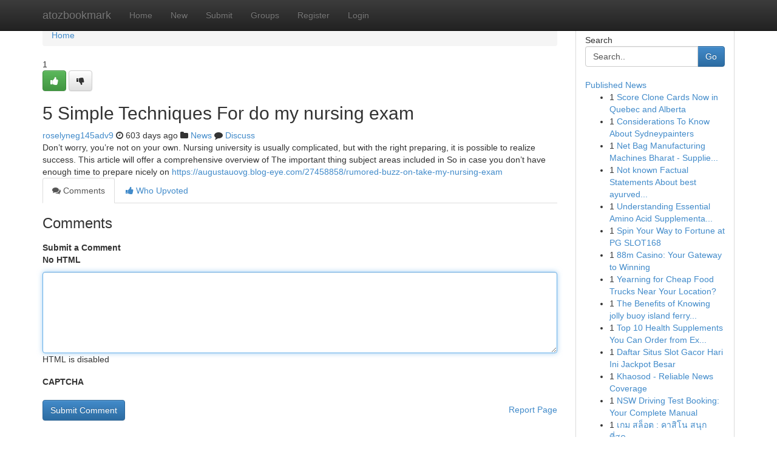

--- FILE ---
content_type: text/html; charset=UTF-8
request_url: https://atozbookmark.com/story17198265/5-simple-techniques-for-do-my-nursing-exam
body_size: 5180
content:
<!DOCTYPE html>
<html class="no-js" dir="ltr" xmlns="http://www.w3.org/1999/xhtml" xml:lang="en" lang="en"><head>

<meta http-equiv="Pragma" content="no-cache" />
<meta http-equiv="expires" content="0" />
<meta http-equiv="Content-Type" content="text/html; charset=UTF-8" />	
<title>5 Simple Techniques For do my nursing exam</title>
<link rel="alternate" type="application/rss+xml" title="atozbookmark.com &raquo; Feeds 1" href="/rssfeeds.php?p=1" />
<link rel="alternate" type="application/rss+xml" title="atozbookmark.com &raquo; Feeds 2" href="/rssfeeds.php?p=2" />
<link rel="alternate" type="application/rss+xml" title="atozbookmark.com &raquo; Feeds 3" href="/rssfeeds.php?p=3" />
<link rel="alternate" type="application/rss+xml" title="atozbookmark.com &raquo; Feeds 4" href="/rssfeeds.php?p=4" />
<link rel="alternate" type="application/rss+xml" title="atozbookmark.com &raquo; Feeds 5" href="/rssfeeds.php?p=5" />
<link rel="alternate" type="application/rss+xml" title="atozbookmark.com &raquo; Feeds 6" href="/rssfeeds.php?p=6" />
<link rel="alternate" type="application/rss+xml" title="atozbookmark.com &raquo; Feeds 7" href="/rssfeeds.php?p=7" />
<link rel="alternate" type="application/rss+xml" title="atozbookmark.com &raquo; Feeds 8" href="/rssfeeds.php?p=8" />
<link rel="alternate" type="application/rss+xml" title="atozbookmark.com &raquo; Feeds 9" href="/rssfeeds.php?p=9" />
<link rel="alternate" type="application/rss+xml" title="atozbookmark.com &raquo; Feeds 10" href="/rssfeeds.php?p=10" />
<meta name="google-site-verification" content="m5VOPfs2gQQcZXCcEfUKlnQfx72o45pLcOl4sIFzzMQ" /><meta name="Language" content="en-us" />
<meta name="viewport" content="width=device-width, initial-scale=1.0">
<meta name="generator" content="Kliqqi" />

          <link rel="stylesheet" type="text/css" href="//netdna.bootstrapcdn.com/bootstrap/3.2.0/css/bootstrap.min.css">
             <link rel="stylesheet" type="text/css" href="https://cdnjs.cloudflare.com/ajax/libs/twitter-bootstrap/3.2.0/css/bootstrap-theme.css">
                <link rel="stylesheet" type="text/css" href="https://cdnjs.cloudflare.com/ajax/libs/font-awesome/4.1.0/css/font-awesome.min.css">
<link rel="stylesheet" type="text/css" href="/templates/bootstrap/css/style.css" media="screen" />

                         <script type="text/javascript" src="https://cdnjs.cloudflare.com/ajax/libs/modernizr/2.6.1/modernizr.min.js"></script>
<script type="text/javascript" src="https://cdnjs.cloudflare.com/ajax/libs/jquery/1.7.2/jquery.min.js"></script>
<style></style>
<link rel="alternate" type="application/rss+xml" title="RSS 2.0" href="/rss"/>
<link rel="icon" href="/favicon.ico" type="image/x-icon"/>
</head>

<body dir="ltr">

<header role="banner" class="navbar navbar-inverse navbar-fixed-top custom_header">
<div class="container">
<div class="navbar-header">
<button data-target=".bs-navbar-collapse" data-toggle="collapse" type="button" class="navbar-toggle">
    <span class="sr-only">Toggle navigation</span>
    <span class="fa fa-ellipsis-v" style="color:white"></span>
</button>
<a class="navbar-brand" href="/">atozbookmark</a>	
</div>
<span style="display: none;"><a href="/forum">forum</a></span>
<nav role="navigation" class="collapse navbar-collapse bs-navbar-collapse">
<ul class="nav navbar-nav">
<li ><a href="/">Home</a></li>
<li ><a href="/new">New</a></li>
<li ><a href="/submit">Submit</a></li>
                    
<li ><a href="/groups"><span>Groups</span></a></li>
<li ><a href="/register"><span>Register</span></a></li>
<li ><a data-toggle="modal" href="#loginModal">Login</a></li>
</ul>
	

</nav>
</div>
</header>
<!-- START CATEGORIES -->
<div class="subnav" id="categories">
<div class="container">
<ul class="nav nav-pills"><li class="category_item"><a  href="/">Home</a></li></ul>
</div>
</div>
<!-- END CATEGORIES -->
	
<div class="container">
	<section id="maincontent"><div class="row"><div class="col-md-9">

<ul class="breadcrumb">
	<li><a href="/">Home</a></li>
</ul>

<div itemscope itemtype="http://schema.org/Article" class="stories" id="xnews-17198265" >


<div class="story_data">
<div class="votebox votebox-published">

<div itemprop="aggregateRating" itemscope itemtype="http://schema.org/AggregateRating" class="vote">
	<div itemprop="ratingCount" class="votenumber">1</div>
<div id="xvote-3" class="votebutton">
<!-- Already Voted -->
<a class="btn btn-default btn-success linkVote_3" href="/login" title=""><i class="fa fa-white fa-thumbs-up"></i></a>
<!-- Bury It -->
<a class="btn btn-default linkVote_3" href="/login"  title="" ><i class="fa fa-thumbs-down"></i></a>


</div>
</div>
</div>
<div class="title" id="title-3">
<span itemprop="name">

<h2 id="list_title"><span>5 Simple Techniques For do my nursing exam</span></h2></span>	
<span class="subtext">

<span itemprop="author" itemscope itemtype="http://schema.org/Person">
<span itemprop="name">
<a href="/user/roselyneg145adv9" rel="nofollow">roselyneg145adv9</a> 
</span></span>
<i class="fa fa-clock-o"></i>
<span itemprop="datePublished">  603 days ago</span>

<script>
$(document).ready(function(){
    $("#list_title span").click(function(){
		window.open($("#siteurl").attr('href'), '', '');
    });
});
</script>

<i class="fa fa-folder"></i> 
<a href="/groups">News</a>

<span id="ls_comments_url-3">
	<i class="fa fa-comment"></i> <span id="linksummaryDiscuss"><a href="#discuss" class="comments">Discuss</a>&nbsp;</span>
</span> 





</div>
</div>
<span itemprop="articleBody">
<div class="storycontent">
	
<div class="news-body-text" id="ls_contents-3" dir="ltr">
Don&rsquo;t worry, you&rsquo;re not on your own. Nursing university is usually complicated, but with the right preparing, it is possible to realize success. This article will offer a comprehensive overview of The important thing subject areas included in So in case you don&rsquo;t have enough time to prepare nicely on <a id="siteurl" target="_blank" href="https://augustauovg.blog-eye.com/27458858/rumored-buzz-on-take-my-nursing-exam">https://augustauovg.blog-eye.com/27458858/rumored-buzz-on-take-my-nursing-exam</a><div class="clearboth"></div> 
</div>
</div><!-- /.storycontent -->
</span>
</div>

<ul class="nav nav-tabs" id="storytabs">
	<li class="active"><a data-toggle="tab" href="#comments"><i class="fa fa-comments"></i> Comments</a></li>
	<li><a data-toggle="tab" href="#who_voted"><i class="fa fa-thumbs-up"></i> Who Upvoted</a></li>
</ul>


<div id="tabbed" class="tab-content">

<div class="tab-pane fade active in" id="comments" >
<h3>Comments</h3>
<a name="comments" href="#comments"></a>
<ol class="media-list comment-list">

<a name="discuss"></a>
<form action="" method="post" id="thisform" name="mycomment_form">
<div class="form-horizontal">
<fieldset>
<div class="control-group">
<label for="fileInput" class="control-label">Submit a Comment</label>
<div class="controls">

<p class="help-inline"><strong>No HTML  </strong></p>
<textarea autofocus name="comment_content" id="comment_content" class="form-control comment-form" rows="6" /></textarea>
<p class="help-inline">HTML is disabled</p>
</div>
</div>


<script>
var ACPuzzleOptions = {
   theme :  "white",
   lang :  "en"
};
</script>

<div class="control-group">
	<label for="input01" class="control-label">CAPTCHA</label>
	<div class="controls">
	<div id="solvemedia_display">
	<script type="text/javascript" src="https://api.solvemedia.com/papi/challenge.script?k=1G9ho6tcbpytfUxJ0SlrSNt0MjjOB0l2"></script>

	<noscript>
	<iframe src="http://api.solvemedia.com/papi/challenge.noscript?k=1G9ho6tcbpytfUxJ0SlrSNt0MjjOB0l2" height="300" width="500" frameborder="0"></iframe><br/>
	<textarea name="adcopy_challenge" rows="3" cols="40"></textarea>
	<input type="hidden" name="adcopy_response" value="manual_challenge"/>
	</noscript>	
</div>
<br />
</div>
</div>

<div class="form-actions">
	<input type="hidden" name="process" value="newcomment" />
	<input type="hidden" name="randkey" value="75578554" />
	<input type="hidden" name="link_id" value="3" />
	<input type="hidden" name="user_id" value="2" />
	<input type="hidden" name="parrent_comment_id" value="0" />
	<input type="submit" name="submit" value="Submit Comment" class="btn btn-primary" />
	<a href="https://remove.backlinks.live" target="_blank" style="float:right; line-height: 32px;">Report Page</a>
</div>
</fieldset>
</div>
</form>
</ol>
</div>
	
<div class="tab-pane fade" id="who_voted">
<h3>Who Upvoted this Story</h3>
<div class="whovotedwrapper whoupvoted">
<ul>
<li>
<a href="/user/roselyneg145adv9" rel="nofollow" title="roselyneg145adv9" class="avatar-tooltip"><img src="/avatars/Avatar_100.png" alt="" align="top" title="" /></a>
</li>
</ul>
</div>
</div>
</div>
<!-- END CENTER CONTENT -->


</div>

<!-- START RIGHT COLUMN -->
<div class="col-md-3">
<div class="panel panel-default">
<div id="rightcol" class="panel-body">
<!-- START FIRST SIDEBAR -->

<!-- START SEARCH BOX -->
<script type="text/javascript">var some_search='Search..';</script>
<div class="search">
<div class="headline">
<div class="sectiontitle">Search</div>
</div>

<form action="/search" method="get" name="thisform-search" class="form-inline search-form" role="form" id="thisform-search" >

<div class="input-group">

<input type="text" class="form-control" tabindex="20" name="search" id="searchsite" value="Search.." onfocus="if(this.value == some_search) {this.value = '';}" onblur="if (this.value == '') {this.value = some_search;}"/>

<span class="input-group-btn">
<button type="submit" tabindex="21" class="btn btn-primary custom_nav_search_button" />Go</button>
</span>
</div>
</form>

<div style="clear:both;"></div>
<br />
</div>
<!-- END SEARCH BOX -->

<!-- START ABOUT BOX -->

	


<div class="headline">
<div class="sectiontitle"><a href="/">Published News</a></div>
</div>
<div class="boxcontent">
<ul class="sidebar-stories">

<li>
<span class="sidebar-vote-number">1</span>	<span class="sidebar-article"><a href="https://atozbookmark.com/story20826465/score-clone-cards-now-in-quebec-and-alberta" class="sidebar-title">Score Clone Cards Now in Quebec and Alberta </a></span>
</li>
<li>
<span class="sidebar-vote-number">1</span>	<span class="sidebar-article"><a href="https://atozbookmark.com/story20826464/considerations-to-know-about-sydneypainters" class="sidebar-title">Considerations To Know About Sydneypainters</a></span>
</li>
<li>
<span class="sidebar-vote-number">1</span>	<span class="sidebar-article"><a href="https://atozbookmark.com/story20826463/net-bag-manufacturing-machines-bharat-suppliers-suppliers" class="sidebar-title">Net Bag Manufacturing Machines Bharat - Supplie...</a></span>
</li>
<li>
<span class="sidebar-vote-number">1</span>	<span class="sidebar-article"><a href="https://atozbookmark.com/story20826462/not-known-factual-statements-about-best-ayurvedic-medicine-for-high-triglycerides" class="sidebar-title">Not known Factual Statements About best ayurved...</a></span>
</li>
<li>
<span class="sidebar-vote-number">1</span>	<span class="sidebar-article"><a href="https://atozbookmark.com/story20826461/understanding-essential-amino-acid-supplementation-for-training" class="sidebar-title"> Understanding Essential Amino Acid Supplementa...</a></span>
</li>
<li>
<span class="sidebar-vote-number">1</span>	<span class="sidebar-article"><a href="https://atozbookmark.com/story20826460/spin-your-way-to-fortune-at-pg-slot168" class="sidebar-title">Spin Your Way to Fortune at PG SLOT168 </a></span>
</li>
<li>
<span class="sidebar-vote-number">1</span>	<span class="sidebar-article"><a href="https://atozbookmark.com/story20826459/88m-casino-your-gateway-to-winning" class="sidebar-title">88m Casino: Your Gateway to Winning</a></span>
</li>
<li>
<span class="sidebar-vote-number">1</span>	<span class="sidebar-article"><a href="https://atozbookmark.com/story20826458/yearning-for-cheap-food-trucks-near-your-location" class="sidebar-title">Yearning for Cheap Food Trucks Near Your Location?</a></span>
</li>
<li>
<span class="sidebar-vote-number">1</span>	<span class="sidebar-article"><a href="https://atozbookmark.com/story20826457/the-benefits-of-knowing-jolly-buoy-island-ferry-timings" class="sidebar-title">The Benefits of Knowing jolly buoy island ferry...</a></span>
</li>
<li>
<span class="sidebar-vote-number">1</span>	<span class="sidebar-article"><a href="https://atozbookmark.com/story20826456/top-10-health-supplements-you-can-order-from-express-meds-online" class="sidebar-title">Top 10 Health Supplements You Can Order from Ex...</a></span>
</li>
<li>
<span class="sidebar-vote-number">1</span>	<span class="sidebar-article"><a href="https://atozbookmark.com/story20826455/daftar-situs-slot-gacor-hari-ini-jackpot-besar" class="sidebar-title">Daftar Situs Slot Gacor Hari Ini Jackpot Besar</a></span>
</li>
<li>
<span class="sidebar-vote-number">1</span>	<span class="sidebar-article"><a href="https://atozbookmark.com/story20826454/khaosod-reliable-news-coverage" class="sidebar-title">Khaosod - Reliable News Coverage </a></span>
</li>
<li>
<span class="sidebar-vote-number">1</span>	<span class="sidebar-article"><a href="https://atozbookmark.com/story20826453/nsw-driving-test-booking-your-complete-manual" class="sidebar-title">NSW Driving Test Booking: Your Complete Manual</a></span>
</li>
<li>
<span class="sidebar-vote-number">1</span>	<span class="sidebar-article"><a href="https://atozbookmark.com/story20826452/เกม-สล-อต-คาส-โน-สน-ก-ท-ส-ด" class="sidebar-title"> เกม สล็อต  :  คาสิโน สนุก ที่สุด</a></span>
</li>
<li>
<span class="sidebar-vote-number">1</span>	<span class="sidebar-article"><a href="https://atozbookmark.com/story20826451/hyderabad-motorcycle-rental-knowing-the-best-for-you" class="sidebar-title">Hyderabad motorcycle rental - Knowing The Best ...</a></span>
</li>

</ul>
</div>

<!-- END SECOND SIDEBAR -->
</div>
</div>
</div>
<!-- END RIGHT COLUMN -->
</div></section>
<hr>

<!--googleoff: all-->
<footer class="footer">
<div id="footer">
<span class="subtext"> Copyright &copy; 2026 | <a href="/search">Advanced Search</a> 
| <a href="/">Live</a>
| <a href="/">Tag Cloud</a>
| <a href="/">Top Users</a>
| Made with <a href="#" rel="nofollow" target="_blank">Kliqqi CMS</a> 
| <a href="/rssfeeds.php?p=1">All RSS Feeds</a> 
</span>
</div>
</footer>
<!--googleon: all-->


</div>
	
<!-- START UP/DOWN VOTING JAVASCRIPT -->
	
<script>
var my_base_url='http://atozbookmark.com';
var my_kliqqi_base='';
var anonymous_vote = false;
var Voting_Method = '1';
var KLIQQI_Visual_Vote_Cast = "Voted";
var KLIQQI_Visual_Vote_Report = "Buried";
var KLIQQI_Visual_Vote_For_It = "Vote";
var KLIQQI_Visual_Comment_ThankYou_Rating = "Thank you for rating this comment.";


</script>
<!-- END UP/DOWN VOTING JAVASCRIPT -->


<script type="text/javascript" src="https://cdnjs.cloudflare.com/ajax/libs/jqueryui/1.8.23/jquery-ui.min.js"></script>
<link href="https://cdnjs.cloudflare.com/ajax/libs/jqueryui/1.8.23/themes/base/jquery-ui.css" media="all" rel="stylesheet" type="text/css" />




             <script type="text/javascript" src="https://cdnjs.cloudflare.com/ajax/libs/twitter-bootstrap/3.2.0/js/bootstrap.min.js"></script>

<!-- Login Modal -->
<div class="modal fade" id="loginModal" tabindex="-1" role="dialog">
<div class="modal-dialog">
<div class="modal-content">
<div class="modal-header">
<button type="button" class="close" data-dismiss="modal" aria-hidden="true">&times;</button>
<h4 class="modal-title">Login</h4>
</div>
<div class="modal-body">
<div class="control-group">
<form id="signin" action="/login?return=/story17198265/5-simple-techniques-for-do-my-nursing-exam" method="post">

<div style="login_modal_username">
	<label for="username">Username/Email</label><input id="username" name="username" class="form-control" value="" title="username" tabindex="1" type="text">
</div>
<div class="login_modal_password">
	<label for="password">Password</label><input id="password" name="password" class="form-control" value="" title="password" tabindex="2" type="password">
</div>
<div class="login_modal_remember">
<div class="login_modal_remember_checkbox">
	<input id="remember" style="float:left;margin-right:5px;" name="persistent" value="1" tabindex="3" type="checkbox">
</div>
<div class="login_modal_remember_label">
	<label for="remember" style="">Remember</label>
</div>
<div style="clear:both;"></div>
</div>
<div class="login_modal_login">
	<input type="hidden" name="processlogin" value="1"/>
	<input type="hidden" name="return" value=""/>
	<input class="btn btn-primary col-md-12" id="signin_submit" value="Sign In" tabindex="4" type="submit">
</div>
    
<hr class="soften" id="login_modal_spacer" />
	<div class="login_modal_forgot"><a class="btn btn-default col-md-12" id="forgot_password_link" href="/login">Forgotten Password?</a></div>
	<div class="clearboth"></div>
</form>
</div>
</div>
</div>
</div>
</div>

<script>$('.avatar-tooltip').tooltip()</script>
<script defer src="https://static.cloudflareinsights.com/beacon.min.js/vcd15cbe7772f49c399c6a5babf22c1241717689176015" integrity="sha512-ZpsOmlRQV6y907TI0dKBHq9Md29nnaEIPlkf84rnaERnq6zvWvPUqr2ft8M1aS28oN72PdrCzSjY4U6VaAw1EQ==" data-cf-beacon='{"version":"2024.11.0","token":"cb3a065ad47b47d7a808d375c891874f","r":1,"server_timing":{"name":{"cfCacheStatus":true,"cfEdge":true,"cfExtPri":true,"cfL4":true,"cfOrigin":true,"cfSpeedBrain":true},"location_startswith":null}}' crossorigin="anonymous"></script>
</body>
</html>
